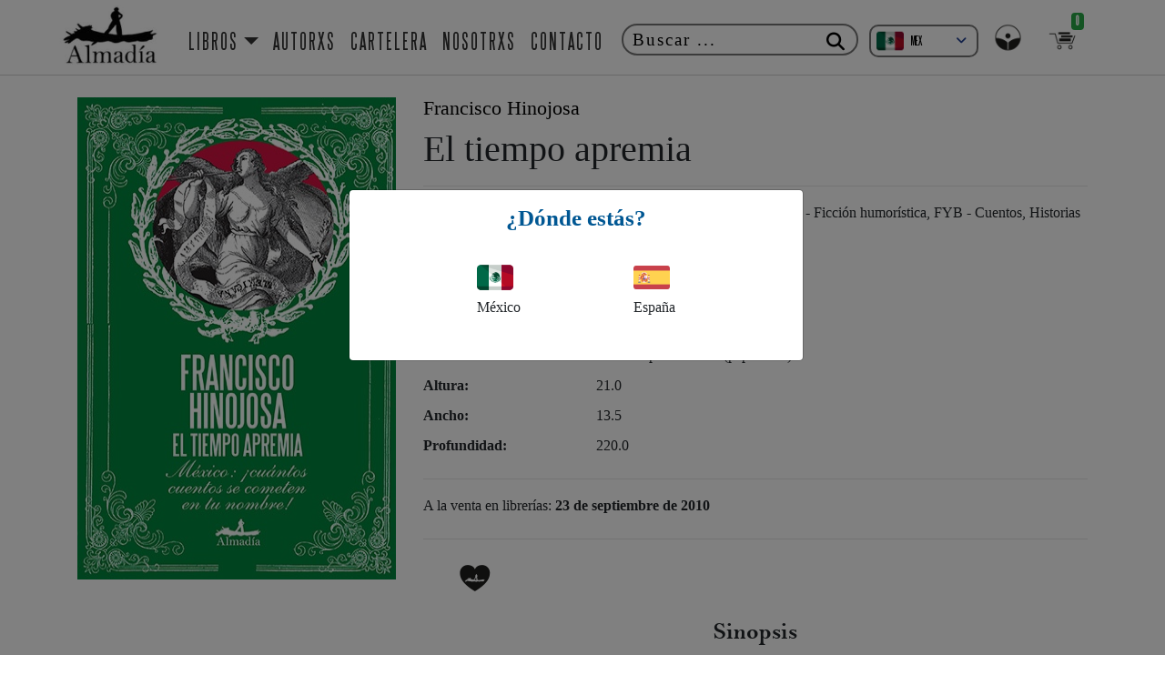

--- FILE ---
content_type: text/html; charset=UTF-8
request_url: https://www.editorialalmadia.com/libro/detalle/el-tiempo-apremia
body_size: 6368
content:
<!doctype html>
<html lang="es-MX">
<head>
    <!-- Google tag (gtag.js) -->
    <script async src="https://www.googletagmanager.com/gtag/js?id=G-Z0B5PQNJHD"></script>
    <script>
        window.dataLayer = window.dataLayer || [];

        function gtag() {
            dataLayer.push(arguments);
        }

        gtag('js', new Date());
        gtag('config', 'G-Z0B5PQNJHD');
    </script>

    <!-- Google tag (gtag.js) -->
    <script async src="https://www.googletagmanager.com/gtag/js?id=AW-16638092066"></script>
    <script>
        window.dataLayer = window.dataLayer || [];

        function gtag() {
            dataLayer.push(arguments);
        }

        gtag('js', new Date());
        gtag('config', 'AW-16638092066');
    </script>

    
    <!-- Google Tag Manager -->
    <script>(function (w, d, s, l, i) {
            w[l] = w[l] || [];
            w[l].push({
                'gtm.start':
                    new Date().getTime(), event: 'gtm.js'
            });
            var f = d.getElementsByTagName(s)[0],
                j = d.createElement(s), dl = l != 'dataLayer' ? '&l=' + l : '';
            j.async = true;
            j.src =
                'https://www.googletagmanager.com/gtm.js?id=' + i + dl;
            f.parentNode.insertBefore(j, f);
        })(window, document, 'script', 'dataLayer', 'GTM-P8Q8CGPD');</script>
    <!-- End Google Tag Manager -->


    <meta charset="utf-8">
    <meta name="viewport" content="width=device-width, initial-scale=1">
    <meta name="csrf-token" content="rSWLOj0K3CQG6XDv84cCYTXJHUtOXc6Am02IQWyO">
    <meta name="description"
          content="Editorial Almadía: Descubre un mundo de letras y emociones en cada página. Nuestros libros, cuidadosamente seleccionados, te transportarán a mundos inexplorados y te conectarán con emocionantes historias y autores talentosos. Sumérgete en la magia de la literatura con Almadía, tu puerta a nuevas aventuras y reflexiones">
    <link rel="canonical" href="https://www.editorialalmadia.com/libros">
    <title>Editorial Almadia</title>
    <script src="/js/app.js?id=fbafdaf835f8f9ef4037277ff1951444" defer></script>
    <link href="/css/app.css?id=c41e12fabc5c0eb5d5e13e6d0d97cf98" rel="stylesheet">
    <link rel="shortcut icon" href="https://www.editorialalmadia.com/favicon/favicon.ico">


    
</head>
<body>
<div id="app">

    <!-- Google Tag Manager (noscript) -->
    <noscript>
        <iframe src="https://www.googletagmanager.com/ns.html?id=GTM-P8Q8CGPD"
                height="0" width="0" style="display:none;visibility:hidden"></iframe>
    </noscript>
    <!-- End Google Tag Manager (noscript) -->

    
    

    <nav class="navbar navbar-expand-lg navbar-light" style="background: #ffffff; border-bottom: 1px solid #d1cfcf;">
        <div class="container">
            <button class="navbar-toggler" type="button" data-toggle="collapse" data-target="#navbarTogglerAlmadia"
                    aria-controls="navbarTogglerAlmadia" aria-expanded="false" aria-label="Toggle navigation">
                <span class="navbar-toggler-icon"></span>
            </button>
            <a class="navbar-brand" href="https://www.editorialalmadia.com/libros">
                <img src="https://www.editorialalmadia.com/images/almadia_original.jpeg" class="logo-almadia" alt="logo">
            </a>
            
            <div class="collapse navbar-collapse f-titulo" id="navbarTogglerAlmadia">
                <ul class="navbar-nav mr-auto mt-2 mt-lg-0">
                    <li class="nav-item nav-item first-menu f-menu active dropdown">
                        <a class="nav-link dropdown-toggle" data-toggle="dropdown" href="#" role="button"
                           aria-expanded="false">LIBROS</a>
                        <div class="dropdown-menu">
                            
                                                            <a class="dropdown-item f-titulo"
                                   href="https://www.editorialalmadia.com/listado/menu/100">$100</a>
                                                            <a class="dropdown-item f-titulo"
                                   href="https://www.editorialalmadia.com/listado/menu/ediciones-especiales">EDICIONES ESPECIALES</a>
                                                            <a class="dropdown-item f-titulo"
                                   href="https://www.editorialalmadia.com/listado/menu/linfancias">L.INFANCIAS</a>
                                                            <a class="dropdown-item f-titulo"
                                   href="https://www.editorialalmadia.com/listado/menu/cronica">CRÓNICA</a>
                                                            <a class="dropdown-item f-titulo"
                                   href="https://www.editorialalmadia.com/listado/menu/poesia">POESÍA</a>
                                                            <a class="dropdown-item f-titulo"
                                   href="https://www.editorialalmadia.com/listado/menu/cartografias">CARTOGRAFÍAS</a>
                                                            <a class="dropdown-item f-titulo"
                                   href="https://www.editorialalmadia.com/listado/menu/ensayo">ENSAYO</a>
                                                            <a class="dropdown-item f-titulo"
                                   href="https://www.editorialalmadia.com/listado/menu/negra">NEGRA</a>
                                                            <a class="dropdown-item f-titulo"
                                   href="https://www.editorialalmadia.com/listado/menu/filosofia-y-letras">FILOSOFÍA Y LETRAS</a>
                                                            <a class="dropdown-item f-titulo"
                                   href="https://www.editorialalmadia.com/listado/menu/narrativa">NARRATIVA</a>
                                                            <a class="dropdown-item f-titulo"
                                   href="https://www.editorialalmadia.com/listado/menu/teatro">TEATRO</a>
                                                            <a class="dropdown-item f-titulo"
                                   href="https://www.editorialalmadia.com/listado/menu/jovenes">JÓVENES</a>
                                                            <a class="dropdown-item f-titulo"
                                   href="https://www.editorialalmadia.com/listado/menu/bernardo-esquinca">BERNARDO ESQUINCA</a>
                                                            <a class="dropdown-item f-titulo"
                                   href="https://www.editorialalmadia.com/listado/menu/novedades-4617">NOVEDADES</a>
                                                    </div>
                    </li>
                    <li class="nav-item f-menu active">
                        <a class="nav-link" href="https://www.editorialalmadia.com/autores">AUTORXS</a>
                    </li>
                    <li class="nav-item f-menu active">
                        <a class="nav-link" href="https://www.editorialalmadia.com/cartelera/eventos">CARTELERA</a>
                    </li>
                    <li class="nav-item f-menu active">
                        <a class="nav-link" href="https://www.editorialalmadia.com/quienes-somos">NOSOTRXS</a>
                    </li>
                    <li class="nav-item f-menu active">
                        <a class="nav-link" href="https://www.editorialalmadia.com/contactanos">CONTACTO</a>
                    </li>
                    
                    

                </ul>
                <div class="search-box">
                    <form action="https://www.editorialalmadia.com/buscar">
                        <button type="submit" class="btn-search"><i class="fas fa-search"></i></button>
                        <input type="text" name="item" class="input-search" placeholder="Buscar ..."
                               autocomplete="off" required>
                    </form>
                </div>

                <div class="cmbCountry">
                    <div class="contenedor-select">
    <form action="" style="float: left;">
        <div class="selectbox">
            <div class="select" id="select">
                <div class="contenido-select">
                    <div class="contenido-opcion">

                                                    <img src="https://www.editorialalmadia.com/images/banderas/mexico.png" alt="">
                            <div class="textos">
                                <h1 class="titulo">MEX</h1>
                            </div>
                            

                    </div>
                </div>
                <i class="fas fa-angle-down"></i>
            </div>

            <div class="opciones" id="opciones">
                <a href="#" class="opcion">
                    <div class="contenido-opcion">
                        <img src="https://www.editorialalmadia.com/images/banderas/mexico.png" alt="">
                        <div class="textos">
                            <h1 class="titulo">MEX</h1>
                        </div>
                    </div>
                </a>
                <a href="#" class="opcion">
                    <div class="contenido-opcion">
                        <img src="https://www.editorialalmadia.com/images/banderas/espana.png" alt="">
                        <div class="textos">
                            <h1 class="titulo">ESP</h1>
                        </div>
                    </div>
                </a>

                
            </div>
        </div>

        <input type="hidden" name="pais" id="inputSelect" value="MX">
    </form>

</div>
                </div>
                                    <div class="dropdown drop-w drop-u">

    <button class="btn btn-sm dropdown-toggle my-dropdown-toggle" type="button" data-toggle="dropdown"
            aria-expanded="false">
        <img width="35px" src="https://www.editorialalmadia.com/images/icono/sesion/inicio2.png">
    </button>

    <div class="dropdown-menu my-dropdown-menu2">
        <div class="container">
            <div class="row">
                                    <a class="txt-cuenta-menu" href="https://www.editorialalmadia.com/login">
                        <img class="icono-pedidos-menu" src="https://www.editorialalmadia.com/images/icono/registro/login.png" alt="Mis pedidos" /> Iniciar sesión
                    </a>
                    <a class="txt-cuenta-menu" href="https://www.editorialalmadia.com/registro-cliente">
                        <img class="icono-favorito-menu" src="https://www.editorialalmadia.com/images/icono/registro/registro.png" alt="Registrarme" /> Registrarme
                    </a>
                            </div>
        </div>
    </div>
</div>

                                            <div class="dropdown drop-w drop-b" id="dropdownBag">
    <span id="n-item-web" class="badge navbar-badge badge-success badge-bolsa item" style="">0</span>
    <button class="btn btn-sm dropdown-toggle my-dropdown-toggle" type="button" data-toggle="dropdown"
            aria-expanded="false">
        <img width="35px" src="https://www.editorialalmadia.com/images/icono/carrito/carrito3.png">
    </button>

    <div class="dropdown-menu my-dropdown-menu" id="my-dropdown-menu">
                    <div id="div_icon"></div>
            <div class="container" id="detail_bag">
                <span class="d-bag-t">
                    <img class="img-d-bag" src="https://www.editorialalmadia.com/images/icono/bolsa/bolsa4.png" alt="agregado-web">
                        Tu bolsa está vacía
                </span>
            </div>
            </div>
</div>
                                    

            </div>
        </div>
    </nav>

    <main>
        <div id="div_loading"></div>
        <div class="wrapper">
                        
    <div class="container py-4">
        <div class="row">
            <div class="col-md-4 mb-4 mb-md-0">
                <div class="card" style="border: none">
                    <img class="img-book-detail" src="https://www.editorialalmadia.com/images/covers/el-tiempo-apremia2_4y3R391R4f8DEadj1mGN.jpg"
                         alt="El tiempo apremia">
                                        <div>
                                            </div>

                    
                    
                </div>
            </div>

            <div class="col-md-8">
                <h4>
                                            <a href="https://www.editorialalmadia.com/detalle/autor/francisco-hinojosa" class="mb-4"
                           style="color: black">Francisco Hinojosa
                        </a>
                                                            </h4>
                <h2 class="title-detail">El tiempo apremia
                                                        </h2>
                <hr>
                <div class="mb-4">
                    <dl class="row">
                                                    <dt class="col-sm-3">Género:</dt>
                            <dd class="col-sm-9">FB - Ficción: general y literaria, FU - Ficción humorística, FYB - Cuentos, Historias cortas</dd>
                        
                                                    <dt class="col-sm-3">ISBN:</dt>
                            <dd class="col-sm-9">9786074110562</dd>
                        
                                                    <dt class="col-sm-3">Ean:</dt>
                            <dd class="col-sm-9">9786074110562</dd>
                        
                                                    <dt class="col-sm-3">No. páginas:</dt>
                            <dd class="col-sm-9">168</dd>
                        
                                                    <dt class="col-sm-3">Formato:</dt>
                            <dd class="col-sm-9">Libro de pasta blanda (paperback)</dd>
                        
                                                    <dt class="col-sm-3">Altura:</dt>
                            <dd class="col-sm-9">21.0</dd>
                        
                                                    <dt class="col-sm-3">Ancho:</dt>
                            <dd class="col-sm-9">13.5</dd>
                        
                                                    <dt class="col-sm-3">Profundidad:</dt>
                            <dd class="col-sm-9">220.0</dd>
                                            </dl>
                <hr>

                <div class="mb-4">
                    <p class="mb-2">A la venta en librerías:
                        <span
                            class="font-weight-bold">23 de septiembre de 2010
                        </span>
                    </p>

                    
                    
                </div>
                <hr>
                <div class=" row">
                                                                            </div>
                                <div class="d-flex align-items-center">
                    
                                                                                    <a role="button" class="btn add-wish-list ml-4"
                       data-login="false"
                       data-str-book="el-tiempo-apremia">
                        <img class="favorite-book-detail-img"
                             src="https://www.editorialalmadia.com/images/icono/corazon/corazon4.png" alt="btn_favorite">
                    </a>
                                    </div>

                <div class="col-md-12 mt-3">
                    <h3 class="text-center"><span class="bellMtBold">Sinopsis</span></h3>
                    <p class="text-justify mb-1 mr-1">
                        Precaución. Este libro explica cómo embarazarse con la ayuda de un bolígrafo, cómo desaparecer cadáveres en un jardincito, si es posible o no que un procurador resuelva un caso con ayuda de una vidente, mediante qué artilugios un empresario puede comprar un país entero, siempre bajo la mesa y hasta con un razonable descuento; si ciertas congregaciones espirituales permiten que su integrantes se solacen con sus cuerpos, y ya entrados en gastos, por qué un criminal de esos que cultivan sustancias prohibidas puede, en un arranque de generosidad y bonhomía, completar los magros sueldos de aquellos que imparten justicia en su localidad. Con siete historias desternilladas e insolentes Francisco Hinojosa retrata el más truculento de los mundos posibles. Ajeno a cualquier lugar común, con un pie en la irreverencia y el otro en la transgresión literaria, cada cuento se desplaza entre bromas, absurdos, fintas, zigzags y una serie de conclusiones que apuntan a la absoluta sinrazón de la historia reciente. En El tiempo apremia, Hinojosa combina el cinismo con las tramas veloces, el humor puntiagudo con una imaginación que no se detiene ante ninguna de las instituciones existentes.
                    </p>
                </div>
            </div>
        </div>

            </div>

    <div class="container">
                    <h1 class="text-center mb-4 mt-2" style="color: black">Libros del autor</h1>
            <div class="mt-3 mb-1">
                <div class="slickm1-by-author mt-2 mb-2">
                                                                                                        <div>
                                    <a href="https://www.editorialalmadia.com/libro/detalle/emma"
                                       title="Emma">
                                        <img class="img-books" width="200px" height="280px"
                                             data-src="https://www.editorialalmadia.com/images/covers/emma-2695.png"
                                             alt="Emma"
                                             src="https://www.editorialalmadia.com/images/covers/portada_libro.png"
                                        >
                                                                                                                                                                </a>
                                    <div class="div_books_detail">
                                        <b class="author-text">
                                            <a href="https://www.editorialalmadia.com/libro/detalle/emma">
                                                Emma
                                            </a>
                                        </b>

                                        <span class="author-text2">Francisco Hinojosa</span>


                                                                                                                                    <span class="price-text">$239.00</span>
                                            
                                            <div class="deseos-item-product">
                                                <a role="button" class="btn"
                                                   data-slug="emma">
                                                    <img class="top"
                                                         src="https://www.editorialalmadia.com/images/icono/corazon/corazon4.png"/>
                                                </a>
                                            </div>

                                            <div class="content-add-item">
                                                <a role="button" class="btn add-item-bag"
                                                   data-slug="emma">
                                                    <img class="top"
                                                         src="https://www.editorialalmadia.com/images/icono/anihadir/anihadir2.png"/>
                                                </a>
                                            </div>
                                                                            </div>
                                    <br>
                                </div>
                                                            <div>
                                    <a href="https://www.editorialalmadia.com/libro/detalle/migrana-en-racimos"
                                       title="Migraña en racimos">
                                        <img class="img-books" width="200px" height="280px"
                                             data-src="https://www.editorialalmadia.com/images/covers/migrana-en-racimos.png"
                                             alt="Migraña en racimos"
                                             src="https://www.editorialalmadia.com/images/covers/portada_libro.png"
                                        >
                                                                            </a>
                                    <div class="div_books_detail">
                                        <b class="author-text">
                                            <a href="https://www.editorialalmadia.com/libro/detalle/migrana-en-racimos">
                                                Migraña en racimos
                                            </a>
                                        </b>

                                        <span class="author-text2">Francisco Hinojosa</span>


                                                                            </div>
                                    <br>
                                </div>
                                                            <div>
                                    <a href="https://www.editorialalmadia.com/libro/detalle/poesia-eras-tu"
                                       title="Poesía eras tú">
                                        <img class="img-books" width="200px" height="280px"
                                             data-src="https://www.editorialalmadia.com/images/covers/poesia-eras-tu-1558.png"
                                             alt="Poesía eras tú"
                                             src="https://www.editorialalmadia.com/images/covers/portada_libro.png"
                                        >
                                                                                                                                                                </a>
                                    <div class="div_books_detail">
                                        <b class="author-text">
                                            <a href="https://www.editorialalmadia.com/libro/detalle/poesia-eras-tu">
                                                Poesía eras tú
                                            </a>
                                        </b>

                                        <span class="author-text2">Francisco Hinojosa</span>


                                                                                                                                    <span class="price-text">$119.00</span>
                                            
                                            <div class="deseos-item-product">
                                                <a role="button" class="btn"
                                                   data-slug="poesia-eras-tu">
                                                    <img class="top"
                                                         src="https://www.editorialalmadia.com/images/icono/corazon/corazon4.png"/>
                                                </a>
                                            </div>

                                            <div class="content-add-item">
                                                <a role="button" class="btn add-item-bag"
                                                   data-slug="poesia-eras-tu">
                                                    <img class="top"
                                                         src="https://www.editorialalmadia.com/images/icono/anihadir/anihadir2.png"/>
                                                </a>
                                            </div>
                                                                            </div>
                                    <br>
                                </div>
                                                            <div>
                                    <a href="https://www.editorialalmadia.com/libro/detalle/profesores-tiranos-y-otros-pinches-chamacos"
                                       title="Profesores, tiranos y otros pinches chamacos">
                                        <img class="img-books" width="200px" height="280px"
                                             data-src="https://www.editorialalmadia.com/images/covers/profesores-tiranos-y-otros-pinches-chamacos.png"
                                             alt="Profesores, tiranos y otros pinches chamacos"
                                             src="https://www.editorialalmadia.com/images/covers/portada_libro.png"
                                        >
                                                                                                                                                                </a>
                                    <div class="div_books_detail">
                                        <b class="author-text">
                                            <a href="https://www.editorialalmadia.com/libro/detalle/profesores-tiranos-y-otros-pinches-chamacos">
                                                Profesores, tiranos y otros ...
                                            </a>
                                        </b>

                                        <span class="author-text2">Francisco Hinojosa</span>


                                                                                                                                    <span class="price-text">$299.00</span>
                                            
                                            <div class="deseos-item-product">
                                                <a role="button" class="btn"
                                                   data-slug="profesores-tiranos-y-otros-pinches-chamacos">
                                                    <img class="top"
                                                         src="https://www.editorialalmadia.com/images/icono/corazon/corazon4.png"/>
                                                </a>
                                            </div>

                                            <div class="content-add-item">
                                                <a role="button" class="btn add-item-bag"
                                                   data-slug="profesores-tiranos-y-otros-pinches-chamacos">
                                                    <img class="top"
                                                         src="https://www.editorialalmadia.com/images/icono/anihadir/anihadir2.png"/>
                                                </a>
                                            </div>
                                                                            </div>
                                    <br>
                                </div>
                                                            <div>
                                    <a href="https://www.editorialalmadia.com/libro/detalle/cartas-a-dorothy"
                                       title="Cartas a Dorothy">
                                        <img class="img-books" width="200px" height="280px"
                                             data-src="https://www.editorialalmadia.com/images/covers/cartasadoroty-portad_SSHtcuf12uYDENO5mufX.png"
                                             alt="Cartas a Dorothy"
                                             src="https://www.editorialalmadia.com/images/covers/portada_libro.png"
                                        >
                                                                                                                                                                </a>
                                    <div class="div_books_detail">
                                        <b class="author-text">
                                            <a href="https://www.editorialalmadia.com/libro/detalle/cartas-a-dorothy">
                                                Cartas a Dorothy
                                            </a>
                                        </b>

                                        <span class="author-text2">Francisco Hinojosa</span>


                                                                                                                                    <span class="price-text">$179.00</span>
                                            
                                            <div class="deseos-item-product">
                                                <a role="button" class="btn"
                                                   data-slug="cartas-a-dorothy">
                                                    <img class="top"
                                                         src="https://www.editorialalmadia.com/images/icono/corazon/corazon4.png"/>
                                                </a>
                                            </div>

                                            <div class="content-add-item">
                                                <a role="button" class="btn add-item-bag"
                                                   data-slug="cartas-a-dorothy">
                                                    <img class="top"
                                                         src="https://www.editorialalmadia.com/images/icono/anihadir/anihadir2.png"/>
                                                </a>
                                            </div>
                                                                            </div>
                                    <br>
                                </div>
                                                                                        </div>
            </div>
            </div>

        </div>
    </main>

</div>

<div class="modal fade in" id="brand-modal" role="dialog" style="padding-right: 15px;display: none"
     data-backdrop="static" data-keyboard="false">
    <div class="modal-dialog" role="document">
        <div class="modal-content">
            <div class="modal-body text-center">
                <h1>¿Dónde estás?</h1>
                <div class="brands">
                    <div id="brand-mx" class="brand" data-dismiss="modal">
                        <div class="flag" style="background-image:url(https://www.editorialalmadia.com/images/banderas/mexico.png)"></div>
                        <div>México</div>
                    </div>
                    <div id="brand-es" class="brand" data-dismiss="modal">
                        <div class="flag" style="background-image:url(https://www.editorialalmadia.com/images/banderas/espana.png)"></div>
                        <div>España</div>
                    </div>
                </div>
            </div>
        </div>
    </div>
</div>
<br>
<div id="cookiePopup" class="hideCookies">
    <img src="https://www.editorialalmadia.com/images/cookie.png" alt="Editorial Almadia - Aceptar Cookies"/>
    <p style="color:black">
        Nuestro sitio web utiliza cookies para proporcionar su experiencia de navegación e información relevante.
        Antes de continuar utilizando nuestro sitio web, acepte nuestros
        <a href="https://www.editorialalmadia.com/politicas-privacidad">Política de cookies y privacidad.</a>
    </p>
    <button id="acceptCookie" onclick="acceptCookies()">Aceptar</button>
</div>

<style>
    #subscribe-modal-es .modal-content {
        transition: all 0.3s ease-in-out;
        background-color: #fff;
    }
    #subscribe-modal-es .btn {
        border-radius: 8px;
    }
</style>

<!-- Modal de suscripción España -->
<div id="subscribe-modal-es" class="modal fade" tabindex="-1" aria-hidden="true">
    <div class="modal-dialog modal-sm modal-dialog-centered">
        <div class="modal-content rounded-3 shadow-lg border-0 p-3 text-center">
            <h5 class="mb-2">¡Suscríbete!</h5>
            <p class="text-muted small mb-3">Recibe nuestras novedades directamente en tu correo.</p>
            <form id="subscribe-form-es">
                <div class="input-group mb-3">
                    <input type="text" id="email-subscribe-es" name="email-subscribe-es" class="form-control"
                           placeholder="Tu correo electrónico" required autocomplete="off">
                </div>
                <button type="submit" class="btn btn-danger w-100">Suscribirme</button>
            </form>
        </div>
    </div>
</div>


<footer class="footer-section">
    <div class="container">
        <div class="footer-content pt-3 pb-2">
            <div class="row">
                <div class="col-xl-4 col-lg-4 mb-50">
                    <div class="footer-widget">
                        <div class="footer-logo">
                            <a href="https://www.editorialalmadia.com/libros">
                                <img src="https://www.editorialalmadia.com/images/almadia_blanco_t.png" class="img-fluid" alt="logo">
                            </a>
                        </div>
                        
                        <div class="footer-social-icon">
                                                            <a href="https://www.facebook.com/editorialalmadia/" target="_blank">
                                    <i class="fab fa-facebook-f facebook-bg"></i>
                                </a>
                                <a href="https://twitter.com/almadia_edit?lang=en" target="_blank">
                                    <i class="fa-brands fa-x-twitter" style="background-color: #ffffff; color: #0c0c0c ;"></i>
                                </a>
                                <a href="https://www.instagram.com/almadia_edit/?hl=es" target="_blank">
                                    <i class="fab fa-instagram instagram-bg"></i>
                                </a>

                                <a href="https://www.tiktok.com/@editorialalmadia" target="_blank">
                                    <i class="fa-brands fa-tiktok" style="background-color: #ffffff; color: #0c0c0c ;"></i>
                                </a>
                                                    </div>
                    </div>
                </div>
                <div class="col-xl-4 col-lg-4 col-md-6 mb-30">
                    <div class="footer-widget">
                        <ul>
                            <li style="width: 100% !important;">
                                <a href="https://www.editorialalmadia.com/politicas-privacidad">Políticas de privacidad & <br>Cookies</a>
                            </li>

                            
                        </ul>
                    </div>
                </div>
                <div class="col-xl-4 col-lg-4 col-md-6 mb-50">
                    <div class="footer-widget">
                        <div class="footer-widget-heading">
                            <h3>Subscríbete</h3>
                        </div>
                        <div class="footer-text mb-25">
                            <p> Recibe nuestro newsletter
                            </p>
                        </div>
                        <div class="subscribe-form">
                            <form id="subscribe-form">
                                <input type="hidden" name="_token" value="rSWLOj0K3CQG6XDv84cCYTXJHUtOXc6Am02IQWyO">                                <input type="text" name="name" style="position:absolute; left:-9999px;" tabindex="-1" autocomplete="off">
                                <input name="email" id="item-email-suscribe" type="email" placeholder="Correo electrónico" required
                                       autocomplete="off">
                                <button><i class="fab fa-telegram-plane"></i></button>
                            </form>
                        </div>
                    </div>
                </div>
            </div>
        </div>
    </div>
    <div class="copyright-area">
        <div class="container">
            <div class="row">
                <div class="col-xl-12 col-lg-12 text-center ">
                    <div class="copyright-text">
                        <p>Copyright &copy; 2026, All Right Reserved
                        </p>
                    </div>
                </div>
            </div>
        </div>
    </div>
</footer>





</body>
</html>
